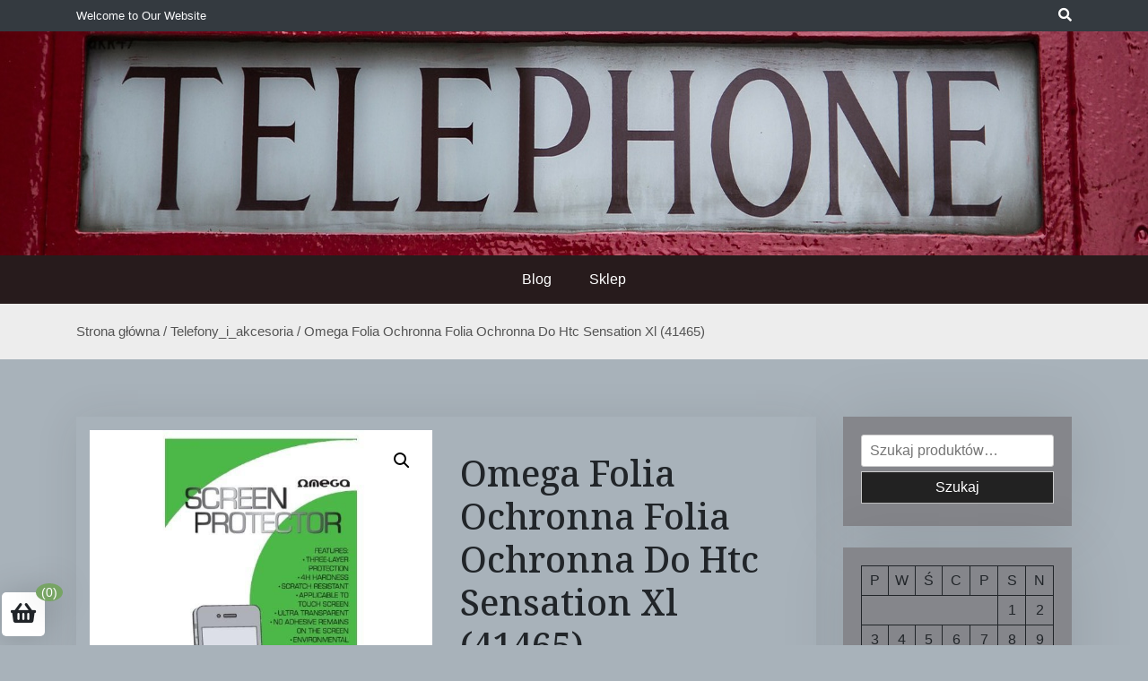

--- FILE ---
content_type: text/html; charset=UTF-8
request_url: http://cpp.net.pl/produkt/omega-folia-ochronna-folia-ochronna-do-htc-sensation-xl-41465/
body_size: 12625
content:
<!doctype html>
<html lang="pl-PL">
<head>
	<meta charset="UTF-8">
	<meta name="viewport" content="width=device-width, initial-scale=1">
	<link rel="profile" href="https://gmpg.org/xfn/11">

	<title>Omega Folia Ochronna Folia Ochronna Do Htc Sensation Xl (41465)</title>
<meta name='robots' content='max-image-preview:large' />
<link rel='dns-prefetch' href='//fonts.googleapis.com' />
<link rel="alternate" type="application/rss+xml" title=" &raquo; Kanał z wpisami" href="http://cpp.net.pl/feed/" />
<link rel="alternate" type="application/rss+xml" title=" &raquo; Kanał z komentarzami" href="http://cpp.net.pl/comments/feed/" />
<link rel="alternate" type="application/rss+xml" title=" &raquo; Omega Folia Ochronna Folia Ochronna Do Htc Sensation Xl (41465) Kanał z komentarzami" href="http://cpp.net.pl/produkt/omega-folia-ochronna-folia-ochronna-do-htc-sensation-xl-41465/feed/" />
<script>
window._wpemojiSettings = {"baseUrl":"https:\/\/s.w.org\/images\/core\/emoji\/15.0.3\/72x72\/","ext":".png","svgUrl":"https:\/\/s.w.org\/images\/core\/emoji\/15.0.3\/svg\/","svgExt":".svg","source":{"concatemoji":"http:\/\/cpp.net.pl\/wp-includes\/js\/wp-emoji-release.min.js?ver=6.5.7"}};
/*! This file is auto-generated */
!function(i,n){var o,s,e;function c(e){try{var t={supportTests:e,timestamp:(new Date).valueOf()};sessionStorage.setItem(o,JSON.stringify(t))}catch(e){}}function p(e,t,n){e.clearRect(0,0,e.canvas.width,e.canvas.height),e.fillText(t,0,0);var t=new Uint32Array(e.getImageData(0,0,e.canvas.width,e.canvas.height).data),r=(e.clearRect(0,0,e.canvas.width,e.canvas.height),e.fillText(n,0,0),new Uint32Array(e.getImageData(0,0,e.canvas.width,e.canvas.height).data));return t.every(function(e,t){return e===r[t]})}function u(e,t,n){switch(t){case"flag":return n(e,"\ud83c\udff3\ufe0f\u200d\u26a7\ufe0f","\ud83c\udff3\ufe0f\u200b\u26a7\ufe0f")?!1:!n(e,"\ud83c\uddfa\ud83c\uddf3","\ud83c\uddfa\u200b\ud83c\uddf3")&&!n(e,"\ud83c\udff4\udb40\udc67\udb40\udc62\udb40\udc65\udb40\udc6e\udb40\udc67\udb40\udc7f","\ud83c\udff4\u200b\udb40\udc67\u200b\udb40\udc62\u200b\udb40\udc65\u200b\udb40\udc6e\u200b\udb40\udc67\u200b\udb40\udc7f");case"emoji":return!n(e,"\ud83d\udc26\u200d\u2b1b","\ud83d\udc26\u200b\u2b1b")}return!1}function f(e,t,n){var r="undefined"!=typeof WorkerGlobalScope&&self instanceof WorkerGlobalScope?new OffscreenCanvas(300,150):i.createElement("canvas"),a=r.getContext("2d",{willReadFrequently:!0}),o=(a.textBaseline="top",a.font="600 32px Arial",{});return e.forEach(function(e){o[e]=t(a,e,n)}),o}function t(e){var t=i.createElement("script");t.src=e,t.defer=!0,i.head.appendChild(t)}"undefined"!=typeof Promise&&(o="wpEmojiSettingsSupports",s=["flag","emoji"],n.supports={everything:!0,everythingExceptFlag:!0},e=new Promise(function(e){i.addEventListener("DOMContentLoaded",e,{once:!0})}),new Promise(function(t){var n=function(){try{var e=JSON.parse(sessionStorage.getItem(o));if("object"==typeof e&&"number"==typeof e.timestamp&&(new Date).valueOf()<e.timestamp+604800&&"object"==typeof e.supportTests)return e.supportTests}catch(e){}return null}();if(!n){if("undefined"!=typeof Worker&&"undefined"!=typeof OffscreenCanvas&&"undefined"!=typeof URL&&URL.createObjectURL&&"undefined"!=typeof Blob)try{var e="postMessage("+f.toString()+"("+[JSON.stringify(s),u.toString(),p.toString()].join(",")+"));",r=new Blob([e],{type:"text/javascript"}),a=new Worker(URL.createObjectURL(r),{name:"wpTestEmojiSupports"});return void(a.onmessage=function(e){c(n=e.data),a.terminate(),t(n)})}catch(e){}c(n=f(s,u,p))}t(n)}).then(function(e){for(var t in e)n.supports[t]=e[t],n.supports.everything=n.supports.everything&&n.supports[t],"flag"!==t&&(n.supports.everythingExceptFlag=n.supports.everythingExceptFlag&&n.supports[t]);n.supports.everythingExceptFlag=n.supports.everythingExceptFlag&&!n.supports.flag,n.DOMReady=!1,n.readyCallback=function(){n.DOMReady=!0}}).then(function(){return e}).then(function(){var e;n.supports.everything||(n.readyCallback(),(e=n.source||{}).concatemoji?t(e.concatemoji):e.wpemoji&&e.twemoji&&(t(e.twemoji),t(e.wpemoji)))}))}((window,document),window._wpemojiSettings);
</script>
<style id='wp-emoji-styles-inline-css'>

	img.wp-smiley, img.emoji {
		display: inline !important;
		border: none !important;
		box-shadow: none !important;
		height: 1em !important;
		width: 1em !important;
		margin: 0 0.07em !important;
		vertical-align: -0.1em !important;
		background: none !important;
		padding: 0 !important;
	}
</style>
<link rel='stylesheet' id='wp-block-library-css' href='http://cpp.net.pl/wp-includes/css/dist/block-library/style.min.css?ver=6.5.7' media='all' />
<style id='wp-block-library-theme-inline-css'>
.wp-block-audio figcaption{color:#555;font-size:13px;text-align:center}.is-dark-theme .wp-block-audio figcaption{color:#ffffffa6}.wp-block-audio{margin:0 0 1em}.wp-block-code{border:1px solid #ccc;border-radius:4px;font-family:Menlo,Consolas,monaco,monospace;padding:.8em 1em}.wp-block-embed figcaption{color:#555;font-size:13px;text-align:center}.is-dark-theme .wp-block-embed figcaption{color:#ffffffa6}.wp-block-embed{margin:0 0 1em}.blocks-gallery-caption{color:#555;font-size:13px;text-align:center}.is-dark-theme .blocks-gallery-caption{color:#ffffffa6}.wp-block-image figcaption{color:#555;font-size:13px;text-align:center}.is-dark-theme .wp-block-image figcaption{color:#ffffffa6}.wp-block-image{margin:0 0 1em}.wp-block-pullquote{border-bottom:4px solid;border-top:4px solid;color:currentColor;margin-bottom:1.75em}.wp-block-pullquote cite,.wp-block-pullquote footer,.wp-block-pullquote__citation{color:currentColor;font-size:.8125em;font-style:normal;text-transform:uppercase}.wp-block-quote{border-left:.25em solid;margin:0 0 1.75em;padding-left:1em}.wp-block-quote cite,.wp-block-quote footer{color:currentColor;font-size:.8125em;font-style:normal;position:relative}.wp-block-quote.has-text-align-right{border-left:none;border-right:.25em solid;padding-left:0;padding-right:1em}.wp-block-quote.has-text-align-center{border:none;padding-left:0}.wp-block-quote.is-large,.wp-block-quote.is-style-large,.wp-block-quote.is-style-plain{border:none}.wp-block-search .wp-block-search__label{font-weight:700}.wp-block-search__button{border:1px solid #ccc;padding:.375em .625em}:where(.wp-block-group.has-background){padding:1.25em 2.375em}.wp-block-separator.has-css-opacity{opacity:.4}.wp-block-separator{border:none;border-bottom:2px solid;margin-left:auto;margin-right:auto}.wp-block-separator.has-alpha-channel-opacity{opacity:1}.wp-block-separator:not(.is-style-wide):not(.is-style-dots){width:100px}.wp-block-separator.has-background:not(.is-style-dots){border-bottom:none;height:1px}.wp-block-separator.has-background:not(.is-style-wide):not(.is-style-dots){height:2px}.wp-block-table{margin:0 0 1em}.wp-block-table td,.wp-block-table th{word-break:normal}.wp-block-table figcaption{color:#555;font-size:13px;text-align:center}.is-dark-theme .wp-block-table figcaption{color:#ffffffa6}.wp-block-video figcaption{color:#555;font-size:13px;text-align:center}.is-dark-theme .wp-block-video figcaption{color:#ffffffa6}.wp-block-video{margin:0 0 1em}.wp-block-template-part.has-background{margin-bottom:0;margin-top:0;padding:1.25em 2.375em}
</style>
<link rel='stylesheet' id='wc-block-vendors-style-css' href='http://cpp.net.pl/wp-content/plugins/woocommerce/packages/woocommerce-blocks/build/vendors-style.css?ver=4.4.3' media='all' />
<link rel='stylesheet' id='wc-block-style-css' href='http://cpp.net.pl/wp-content/plugins/woocommerce/packages/woocommerce-blocks/build/style.css?ver=4.4.3' media='all' />
<link rel='stylesheet' id='beshop-gb-block-css' href='http://cpp.net.pl/wp-content/themes/beshop/assets/css/admin-block.css?ver=1.0' media='all' />
<style id='classic-theme-styles-inline-css'>
/*! This file is auto-generated */
.wp-block-button__link{color:#fff;background-color:#32373c;border-radius:9999px;box-shadow:none;text-decoration:none;padding:calc(.667em + 2px) calc(1.333em + 2px);font-size:1.125em}.wp-block-file__button{background:#32373c;color:#fff;text-decoration:none}
</style>
<style id='global-styles-inline-css'>
body{--wp--preset--color--black: #000000;--wp--preset--color--cyan-bluish-gray: #abb8c3;--wp--preset--color--white: #ffffff;--wp--preset--color--pale-pink: #f78da7;--wp--preset--color--vivid-red: #cf2e2e;--wp--preset--color--luminous-vivid-orange: #ff6900;--wp--preset--color--luminous-vivid-amber: #fcb900;--wp--preset--color--light-green-cyan: #7bdcb5;--wp--preset--color--vivid-green-cyan: #00d084;--wp--preset--color--pale-cyan-blue: #8ed1fc;--wp--preset--color--vivid-cyan-blue: #0693e3;--wp--preset--color--vivid-purple: #9b51e0;--wp--preset--gradient--vivid-cyan-blue-to-vivid-purple: linear-gradient(135deg,rgba(6,147,227,1) 0%,rgb(155,81,224) 100%);--wp--preset--gradient--light-green-cyan-to-vivid-green-cyan: linear-gradient(135deg,rgb(122,220,180) 0%,rgb(0,208,130) 100%);--wp--preset--gradient--luminous-vivid-amber-to-luminous-vivid-orange: linear-gradient(135deg,rgba(252,185,0,1) 0%,rgba(255,105,0,1) 100%);--wp--preset--gradient--luminous-vivid-orange-to-vivid-red: linear-gradient(135deg,rgba(255,105,0,1) 0%,rgb(207,46,46) 100%);--wp--preset--gradient--very-light-gray-to-cyan-bluish-gray: linear-gradient(135deg,rgb(238,238,238) 0%,rgb(169,184,195) 100%);--wp--preset--gradient--cool-to-warm-spectrum: linear-gradient(135deg,rgb(74,234,220) 0%,rgb(151,120,209) 20%,rgb(207,42,186) 40%,rgb(238,44,130) 60%,rgb(251,105,98) 80%,rgb(254,248,76) 100%);--wp--preset--gradient--blush-light-purple: linear-gradient(135deg,rgb(255,206,236) 0%,rgb(152,150,240) 100%);--wp--preset--gradient--blush-bordeaux: linear-gradient(135deg,rgb(254,205,165) 0%,rgb(254,45,45) 50%,rgb(107,0,62) 100%);--wp--preset--gradient--luminous-dusk: linear-gradient(135deg,rgb(255,203,112) 0%,rgb(199,81,192) 50%,rgb(65,88,208) 100%);--wp--preset--gradient--pale-ocean: linear-gradient(135deg,rgb(255,245,203) 0%,rgb(182,227,212) 50%,rgb(51,167,181) 100%);--wp--preset--gradient--electric-grass: linear-gradient(135deg,rgb(202,248,128) 0%,rgb(113,206,126) 100%);--wp--preset--gradient--midnight: linear-gradient(135deg,rgb(2,3,129) 0%,rgb(40,116,252) 100%);--wp--preset--font-size--small: 13px;--wp--preset--font-size--medium: 20px;--wp--preset--font-size--large: 36px;--wp--preset--font-size--x-large: 42px;--wp--preset--spacing--20: 0.44rem;--wp--preset--spacing--30: 0.67rem;--wp--preset--spacing--40: 1rem;--wp--preset--spacing--50: 1.5rem;--wp--preset--spacing--60: 2.25rem;--wp--preset--spacing--70: 3.38rem;--wp--preset--spacing--80: 5.06rem;--wp--preset--shadow--natural: 6px 6px 9px rgba(0, 0, 0, 0.2);--wp--preset--shadow--deep: 12px 12px 50px rgba(0, 0, 0, 0.4);--wp--preset--shadow--sharp: 6px 6px 0px rgba(0, 0, 0, 0.2);--wp--preset--shadow--outlined: 6px 6px 0px -3px rgba(255, 255, 255, 1), 6px 6px rgba(0, 0, 0, 1);--wp--preset--shadow--crisp: 6px 6px 0px rgba(0, 0, 0, 1);}:where(.is-layout-flex){gap: 0.5em;}:where(.is-layout-grid){gap: 0.5em;}body .is-layout-flex{display: flex;}body .is-layout-flex{flex-wrap: wrap;align-items: center;}body .is-layout-flex > *{margin: 0;}body .is-layout-grid{display: grid;}body .is-layout-grid > *{margin: 0;}:where(.wp-block-columns.is-layout-flex){gap: 2em;}:where(.wp-block-columns.is-layout-grid){gap: 2em;}:where(.wp-block-post-template.is-layout-flex){gap: 1.25em;}:where(.wp-block-post-template.is-layout-grid){gap: 1.25em;}.has-black-color{color: var(--wp--preset--color--black) !important;}.has-cyan-bluish-gray-color{color: var(--wp--preset--color--cyan-bluish-gray) !important;}.has-white-color{color: var(--wp--preset--color--white) !important;}.has-pale-pink-color{color: var(--wp--preset--color--pale-pink) !important;}.has-vivid-red-color{color: var(--wp--preset--color--vivid-red) !important;}.has-luminous-vivid-orange-color{color: var(--wp--preset--color--luminous-vivid-orange) !important;}.has-luminous-vivid-amber-color{color: var(--wp--preset--color--luminous-vivid-amber) !important;}.has-light-green-cyan-color{color: var(--wp--preset--color--light-green-cyan) !important;}.has-vivid-green-cyan-color{color: var(--wp--preset--color--vivid-green-cyan) !important;}.has-pale-cyan-blue-color{color: var(--wp--preset--color--pale-cyan-blue) !important;}.has-vivid-cyan-blue-color{color: var(--wp--preset--color--vivid-cyan-blue) !important;}.has-vivid-purple-color{color: var(--wp--preset--color--vivid-purple) !important;}.has-black-background-color{background-color: var(--wp--preset--color--black) !important;}.has-cyan-bluish-gray-background-color{background-color: var(--wp--preset--color--cyan-bluish-gray) !important;}.has-white-background-color{background-color: var(--wp--preset--color--white) !important;}.has-pale-pink-background-color{background-color: var(--wp--preset--color--pale-pink) !important;}.has-vivid-red-background-color{background-color: var(--wp--preset--color--vivid-red) !important;}.has-luminous-vivid-orange-background-color{background-color: var(--wp--preset--color--luminous-vivid-orange) !important;}.has-luminous-vivid-amber-background-color{background-color: var(--wp--preset--color--luminous-vivid-amber) !important;}.has-light-green-cyan-background-color{background-color: var(--wp--preset--color--light-green-cyan) !important;}.has-vivid-green-cyan-background-color{background-color: var(--wp--preset--color--vivid-green-cyan) !important;}.has-pale-cyan-blue-background-color{background-color: var(--wp--preset--color--pale-cyan-blue) !important;}.has-vivid-cyan-blue-background-color{background-color: var(--wp--preset--color--vivid-cyan-blue) !important;}.has-vivid-purple-background-color{background-color: var(--wp--preset--color--vivid-purple) !important;}.has-black-border-color{border-color: var(--wp--preset--color--black) !important;}.has-cyan-bluish-gray-border-color{border-color: var(--wp--preset--color--cyan-bluish-gray) !important;}.has-white-border-color{border-color: var(--wp--preset--color--white) !important;}.has-pale-pink-border-color{border-color: var(--wp--preset--color--pale-pink) !important;}.has-vivid-red-border-color{border-color: var(--wp--preset--color--vivid-red) !important;}.has-luminous-vivid-orange-border-color{border-color: var(--wp--preset--color--luminous-vivid-orange) !important;}.has-luminous-vivid-amber-border-color{border-color: var(--wp--preset--color--luminous-vivid-amber) !important;}.has-light-green-cyan-border-color{border-color: var(--wp--preset--color--light-green-cyan) !important;}.has-vivid-green-cyan-border-color{border-color: var(--wp--preset--color--vivid-green-cyan) !important;}.has-pale-cyan-blue-border-color{border-color: var(--wp--preset--color--pale-cyan-blue) !important;}.has-vivid-cyan-blue-border-color{border-color: var(--wp--preset--color--vivid-cyan-blue) !important;}.has-vivid-purple-border-color{border-color: var(--wp--preset--color--vivid-purple) !important;}.has-vivid-cyan-blue-to-vivid-purple-gradient-background{background: var(--wp--preset--gradient--vivid-cyan-blue-to-vivid-purple) !important;}.has-light-green-cyan-to-vivid-green-cyan-gradient-background{background: var(--wp--preset--gradient--light-green-cyan-to-vivid-green-cyan) !important;}.has-luminous-vivid-amber-to-luminous-vivid-orange-gradient-background{background: var(--wp--preset--gradient--luminous-vivid-amber-to-luminous-vivid-orange) !important;}.has-luminous-vivid-orange-to-vivid-red-gradient-background{background: var(--wp--preset--gradient--luminous-vivid-orange-to-vivid-red) !important;}.has-very-light-gray-to-cyan-bluish-gray-gradient-background{background: var(--wp--preset--gradient--very-light-gray-to-cyan-bluish-gray) !important;}.has-cool-to-warm-spectrum-gradient-background{background: var(--wp--preset--gradient--cool-to-warm-spectrum) !important;}.has-blush-light-purple-gradient-background{background: var(--wp--preset--gradient--blush-light-purple) !important;}.has-blush-bordeaux-gradient-background{background: var(--wp--preset--gradient--blush-bordeaux) !important;}.has-luminous-dusk-gradient-background{background: var(--wp--preset--gradient--luminous-dusk) !important;}.has-pale-ocean-gradient-background{background: var(--wp--preset--gradient--pale-ocean) !important;}.has-electric-grass-gradient-background{background: var(--wp--preset--gradient--electric-grass) !important;}.has-midnight-gradient-background{background: var(--wp--preset--gradient--midnight) !important;}.has-small-font-size{font-size: var(--wp--preset--font-size--small) !important;}.has-medium-font-size{font-size: var(--wp--preset--font-size--medium) !important;}.has-large-font-size{font-size: var(--wp--preset--font-size--large) !important;}.has-x-large-font-size{font-size: var(--wp--preset--font-size--x-large) !important;}
.wp-block-navigation a:where(:not(.wp-element-button)){color: inherit;}
:where(.wp-block-post-template.is-layout-flex){gap: 1.25em;}:where(.wp-block-post-template.is-layout-grid){gap: 1.25em;}
:where(.wp-block-columns.is-layout-flex){gap: 2em;}:where(.wp-block-columns.is-layout-grid){gap: 2em;}
.wp-block-pullquote{font-size: 1.5em;line-height: 1.6;}
</style>
<link rel='stylesheet' id='photoswipe-css' href='http://cpp.net.pl/wp-content/plugins/woocommerce/assets/css/photoswipe/photoswipe.min.css?ver=5.1.0' media='all' />
<link rel='stylesheet' id='photoswipe-default-skin-css' href='http://cpp.net.pl/wp-content/plugins/woocommerce/assets/css/photoswipe/default-skin/default-skin.min.css?ver=5.1.0' media='all' />
<link rel='stylesheet' id='woocommerce-layout-css' href='http://cpp.net.pl/wp-content/plugins/woocommerce/assets/css/woocommerce-layout.css?ver=5.1.0' media='all' />
<link rel='stylesheet' id='woocommerce-smallscreen-css' href='http://cpp.net.pl/wp-content/plugins/woocommerce/assets/css/woocommerce-smallscreen.css?ver=5.1.0' media='only screen and (max-width: 768px)' />
<link rel='stylesheet' id='woocommerce-general-css' href='http://cpp.net.pl/wp-content/plugins/woocommerce/assets/css/woocommerce.css?ver=5.1.0' media='all' />
<style id='woocommerce-inline-inline-css'>
.woocommerce form .form-row .required { visibility: visible; }
</style>
<link rel='stylesheet' id='beshop-google-font-css' href='https://fonts.googleapis.com/css?family=Montserrat%3A300%2C400%2C500%2C600%2C700%2C800%7CNoto+Serif%3A300%2C400%2C500%2C600%2C700%2C800&#038;subset=latin%2Clatin-ext' media='all' />
<link rel='stylesheet' id='beshop-default-css' href='http://cpp.net.pl/wp-content/themes/beshop/assets/css/default.css?ver=1.1.0' media='all' />
<link rel='stylesheet' id='bootstrap-css' href='http://cpp.net.pl/wp-content/themes/beshop/assets/css/bootstrap.css?ver=4.5.0' media='all' />
<link rel='stylesheet' id='font-awesome-five-all-css' href='http://cpp.net.pl/wp-content/themes/beshop/assets/css/all.css?ver=5.14.0' media='all' />
<link rel='stylesheet' id='beshop-block-style-css' href='http://cpp.net.pl/wp-content/themes/beshop/assets/css/block.css?ver=1.0' media='all' />
<link rel='stylesheet' id='beshop-main-css' href='http://cpp.net.pl/wp-content/themes/beshop/assets/css/beshop-main.css?ver=1.1.0' media='all' />
<style id='beshop-main-inline-css'>
h1.site-title a,p.site-description{color:#000000;}p.site-description:before{display:none !important;}.main-navigation ul{justify-content:center;}.beshop-main-nav.bg-dark,.menu-main-menu-container{background:#271b1c  !important;}.beshop-main-nav ul li a{border-color:#271b1c  !important;}.beshop-btext, .widget-area .widget, .site-footer, .archive-header, .search-header, .beshop-page, .site-main .comment-navigation, .site-main .posts-navigation, .site-main .post-navigation, .site-footer, .bshop-blog-list, .bshop-single-list, .comments-area,.bshop-simple-list.hasimg{background-color:#85868b;}.entry-footer,h3.widget-title, h2.widget-title,.site-footer, .site-main .comment-navigation, .site-main .posts-navigation, .site-main .post-navigation,span.count.cart-contents,.widget .search-form input.search-submit:hover{background-color:#610f1a;}.entry-meta, .entry-meta a,widget .search-form input.search-submit{color:#610f1a;}.widget .search-form input.search-submit{border-color:#610f1a;}a{color:#610f1a;}a:hover,a:visited{color:#7a3b4a;}
.woocommerce .page-title,.woocommerce .term-description{text-align:center !important;}
</style>
<link rel='stylesheet' id='beshop-style-css' href='http://cpp.net.pl/wp-content/themes/beshop/style.css?ver=1.1.0' media='all' />
<link rel='stylesheet' id='beshop-woocommerce-style-css' href='http://cpp.net.pl/wp-content/themes/beshop/assets/css/beshop-woocommerce.css?ver=1.1.0' media='all' />
<script src="http://cpp.net.pl/wp-includes/js/jquery/jquery.min.js?ver=3.7.1" id="jquery-core-js"></script>
<script src="http://cpp.net.pl/wp-includes/js/jquery/jquery-migrate.min.js?ver=3.4.1" id="jquery-migrate-js"></script>
<script src="http://cpp.net.pl/wp-content/themes/beshop/assets/js/number.js?ver=1.1.0" id="beshop-number-js"></script>
<link rel="https://api.w.org/" href="http://cpp.net.pl/wp-json/" /><link rel="alternate" type="application/json" href="http://cpp.net.pl/wp-json/wp/v2/product/9808" /><link rel="EditURI" type="application/rsd+xml" title="RSD" href="http://cpp.net.pl/xmlrpc.php?rsd" />
<meta name="generator" content="WordPress 6.5.7" />
<meta name="generator" content="WooCommerce 5.1.0" />
<link rel="canonical" href="http://cpp.net.pl/produkt/omega-folia-ochronna-folia-ochronna-do-htc-sensation-xl-41465/" />
<link rel='shortlink' href='http://cpp.net.pl/?p=9808' />
<link rel="alternate" type="application/json+oembed" href="http://cpp.net.pl/wp-json/oembed/1.0/embed?url=http%3A%2F%2Fcpp.net.pl%2Fprodukt%2Fomega-folia-ochronna-folia-ochronna-do-htc-sensation-xl-41465%2F" />
<link rel="alternate" type="text/xml+oembed" href="http://cpp.net.pl/wp-json/oembed/1.0/embed?url=http%3A%2F%2Fcpp.net.pl%2Fprodukt%2Fomega-folia-ochronna-folia-ochronna-do-htc-sensation-xl-41465%2F&#038;format=xml" />
<link rel="pingback" href="http://cpp.net.pl/xmlrpc.php">	<noscript><style>.woocommerce-product-gallery{ opacity: 1 !important; }</style></noscript>
	<style id="custom-background-css">
body.custom-background { background-color: #a8b2ba; }
</style>
	</head>

<body class="product-template-default single single-product postid-9808 custom-background theme-beshop woocommerce woocommerce-page woocommerce-no-js">
<div id="page" class="site">
	<a class="skip-link screen-reader-text" href="#primary">Skip to content</a>
		<header id="masthead" class="beshop-header site-header">
			
<div class="beshop-tophead bg-dark text-light pt-2 pb-2">
	<div class="container">
		<div class="row">
					<div class="col-md-auto">
				<span class="bhtop-text pt-2">Welcome to Our Website</span>
			</div>
							<div class="col-md-auto ml-auto">
				<div class="topmenu-serch bsearch-popup">
																	<div class="besearch-icon">
		              <a href="#" id="besearch"><i class="fas fa-search"></i></a>
		            </div>
								</div>
			</div>
					
		</div>
	</div>
</div>

<div id="bspopup" class="off">
            <div id="bessearch" class="open">
            <button data-widget="remove" id="removeClass" class="close" type="button">×</button>
            <form role="search" method="get" class="search-form" action="http://cpp.net.pl/">
				<label>
					<span class="screen-reader-text">Szukaj:</span>
					<input type="search" class="search-field" placeholder="Szukaj &hellip;" value="" name="s" />
				</label>
				<input type="submit" class="search-submit" value="Szukaj" />
			</form>            <small class="beshop-cradit">Beshop Theme By <a target="_blank" title="Beshop Theme" href="https://wpthemespace.com/product/beshop/">Wp Theme Space</a></small>
            </div>
</div>
 
		<div class="site-branding has-himg text-center behimg-fixed">
			<div class="beshop-header-img">
				<img src="http://cpp.net.pl/wp-content/uploads/2021/11/phone-booth-g366eb5fc6_1920.jpg" width="1800" height="250" alt="" decoding="async" fetchpriority="high" />			</div>
					<div class="headerlogo-text text-center">
				<div class="container pb-5 pt-5">
														<h1 class="site-title"><a href="http://cpp.net.pl/" rel="home"></a></h1>
						
					
				</div>
	</div>


			
		</div><!-- .site-branding -->	


		<div class="beshop-main-nav bg-dark text-white menulogo-center">
			<div class="container">
				<div class="logo-hide">
									<div class="beshop-main-menu flex-grow-1">
						<nav id="site-navigation" class="main-navigation">
							<button class="menu-toggle" aria-controls="primary-menu" aria-expanded="false"><span class="mshow">Menu</span><span class="mhide">Close Menu</span></button>
														<ul id="primary-menu" class="menu nav-menu">
							<li class="page_item page-item-2"><a href="http://cpp.net.pl/blog/">Blog</a></li>
<li class="page_item page-item-6 current_page_parent"><a href="http://cpp.net.pl/">Sklep</a></li>
							</ul>
													</nav><!-- #site-navigation -->
					</div>
									</div>
							</div>
		</div>		

	</header><!-- #masthead -->
	<div class="beshop-wbreadcrump text-left">
	<div class="container">
		<nav class="woocommerce-breadcrumb"><a href="http://cpp.net.pl">Strona główna</a>&nbsp;&#47;&nbsp;<a href="http://cpp.net.pl/kategoria-produktu/telefony_i_akcesoria/">Telefony_i_akcesoria</a>&nbsp;&#47;&nbsp;Omega Folia Ochronna Folia Ochronna Do Htc Sensation Xl (41465)</nav>	</div>
</div>
	<div class="container mt-3 mb-5 pt-5 pb-3">
		<div class="row">
			 
			<div class="col-lg-9">
				<div id="primary" class="content-area">
				<main id="main" class="site-main bstyle1">

					<div class="woocommerce-notices-wrapper"></div><div id="product-9808" class="product type-product post-9808 status-publish first instock product_cat-akcesoria_telefoniczne product_cat-folie_i_szkla_ochronne product_cat-telefony_i_akcesoria product_tag-lg-k41s-opinie-forum product_tag-sklep-z-smartfonami product_tag-sklep-z-telefonami-warszawa product_tag-smartfonach product_tag-telefony-cena product_tag-telefony-komorkowe product_tag-telefony-komorkowe-na-raty has-post-thumbnail product-type-external">

	<div class="woocommerce-product-gallery woocommerce-product-gallery--with-images woocommerce-product-gallery--columns-4 images" data-columns="4" style="opacity: 0; transition: opacity .25s ease-in-out;">
	<figure class="woocommerce-product-gallery__wrapper">
		<div data-thumb="http://cpp.net.pl/wp-content/uploads/2021/11/i-omega-folia-ochronna-folia-ochronna-do-htc-sensation-xl-41465.jpg" data-thumb-alt="" class="woocommerce-product-gallery__image"><a href="http://cpp.net.pl/wp-content/uploads/2021/11/i-omega-folia-ochronna-folia-ochronna-do-htc-sensation-xl-41465.jpg"><img width="600" height="600" src="http://cpp.net.pl/wp-content/uploads/2021/11/i-omega-folia-ochronna-folia-ochronna-do-htc-sensation-xl-41465.jpg" class="wp-post-image" alt="" title="i-omega-folia-ochronna-folia-ochronna-do-htc-sensation-xl-41465" data-caption="" data-src="http://cpp.net.pl/wp-content/uploads/2021/11/i-omega-folia-ochronna-folia-ochronna-do-htc-sensation-xl-41465.jpg" data-large_image="http://cpp.net.pl/wp-content/uploads/2021/11/i-omega-folia-ochronna-folia-ochronna-do-htc-sensation-xl-41465.jpg" data-large_image_width="600" data-large_image_height="600" decoding="async" /></a></div>	</figure>
</div>

	<div class="summary entry-summary">
		<h1 class="product_title entry-title">Omega Folia Ochronna Folia Ochronna Do Htc Sensation Xl (41465)</h1><p class="price"><span class="woocommerce-Price-amount amount"><bdi>9,00<span class="woocommerce-Price-currencySymbol">&#122;&#322;</span></bdi></span></p>

<form class="cart" action="http://cpp.net.pl/141" method="get">
	
	<button type="submit" class="single_add_to_cart_button button alt">zobacz</button>

	
	</form>

<div class="product_meta">

	
	
		<span class="sku_wrapper">SKU: <span class="sku">47c7ef0d3d4e</span></span>

	
	<span class="posted_in">Kategorie: <a href="http://cpp.net.pl/kategoria-produktu/akcesoria_telefoniczne/" rel="tag">Akcesoria_telefoniczne</a>, <a href="http://cpp.net.pl/kategoria-produktu/folie_i_szkla_ochronne/" rel="tag">Folie_i_szkla_ochronne</a>, <a href="http://cpp.net.pl/kategoria-produktu/telefony_i_akcesoria/" rel="tag">Telefony_i_akcesoria</a></span>
	<span class="tagged_as">Tagi: <a href="http://cpp.net.pl/tag-produktu/lg-k41s-opinie-forum/" rel="tag">lg k41s opinie forum</a>, <a href="http://cpp.net.pl/tag-produktu/sklep-z-smartfonami/" rel="tag">sklep z smartfonami</a>, <a href="http://cpp.net.pl/tag-produktu/sklep-z-telefonami-warszawa/" rel="tag">sklep z telefonami warszawa</a>, <a href="http://cpp.net.pl/tag-produktu/smartfonach/" rel="tag">smartfonach</a>, <a href="http://cpp.net.pl/tag-produktu/telefony-cena/" rel="tag">telefony cena</a>, <a href="http://cpp.net.pl/tag-produktu/telefony-komorkowe/" rel="tag">telefony komórkowe</a>, <a href="http://cpp.net.pl/tag-produktu/telefony-komorkowe-na-raty/" rel="tag">telefony komórkowe na raty</a></span>
	
</div>
	</div>

	
	<div class="woocommerce-tabs wc-tabs-wrapper">
		<ul class="tabs wc-tabs" role="tablist">
							<li class="description_tab" id="tab-title-description" role="tab" aria-controls="tab-description">
					<a href="#tab-description">
						Opis					</a>
				</li>
					</ul>
					<div class="woocommerce-Tabs-panel woocommerce-Tabs-panel--description panel entry-content wc-tab" id="tab-description" role="tabpanel" aria-labelledby="tab-title-description">
				
	<h2>Opis</h2>

<p>null</p>
<p>telefony w plusie na raty<br />
, moto c plus<br />
, cena lm niebieskie<br />
, media expert bochnia<br />
, smartfony 3gb ram</p>
<p>yyyyy</p>
			</div>
		
			</div>


	<section class="related products">

					<h2>Pokrewne produkty</h2>
				
		<ul class="products columns-4">

			
					<li class="product type-product post-26 status-publish first instock product_cat-akcesoria_telefoniczne product_cat-pokrowce_i_etui_do_telefonow product_cat-telefony_i_akcesoria product_tag-moto-alegro-pl product_tag-telefon-do-100 product_tag-telefony-dobre has-post-thumbnail product-type-external">
	<div class="beshop-poroduct style1"><a href="http://cpp.net.pl/produkt/roar-etui-do-samsung-galaxy-s21-g996-jelly-blue/" class="woocommerce-LoopProduct-link woocommerce-loop-product__link"><img width="300" height="300" src="http://cpp.net.pl/wp-content/uploads/2021/11/i-roar-etui-do-samsung-galaxy-s21-g996-jelly-blue.jpg" class="attachment-woocommerce_thumbnail size-woocommerce_thumbnail" alt="" decoding="async" /><h2 class="woocommerce-loop-product__title">Roar Etui do Samsung Galaxy S21+ G996 Jelly Blue</h2>
	<span class="price"><span class="woocommerce-Price-amount amount"><bdi>16,00<span class="woocommerce-Price-currencySymbol">&#122;&#322;</span></bdi></span></span>
</a><a href="http://cpp.net.pl/9359" data-quantity="1" class="button product_type_external" data-product_id="26" data-product_sku="d804a510f3ba" aria-label="zobacz" rel="nofollow">zobacz</a></div"></li>

			
					<li class="product type-product post-47 status-publish instock product_cat-akcesoria_telefoniczne product_cat-pokrowce_i_etui_do_telefonow product_cat-telefony_i_akcesoria product_tag-nowy-telefon product_tag-smartfon product_tag-telefony-tanio has-post-thumbnail product-type-external">
	<div class="beshop-poroduct style1"><a href="http://cpp.net.pl/produkt/dr-fit-etui-magnetyczne-szklane-dwustronne-do-xiaomi-redmi-note-7-zielone-zielony/" class="woocommerce-LoopProduct-link woocommerce-loop-product__link"><img width="300" height="225" src="http://cpp.net.pl/wp-content/uploads/2021/11/i-dr-fit-etui-magnetyczne-szklane-dwustronne-do-xiaomi-redmi-note-7-zielone-zielony.jpg" class="attachment-woocommerce_thumbnail size-woocommerce_thumbnail" alt="" decoding="async" loading="lazy" /><h2 class="woocommerce-loop-product__title">Dr. Fit Etui magnetyczne szklane dwustronne do Xiaomi Redmi Note 7 Zielone &#8211; Zielony</h2>
	<span class="price"><span class="woocommerce-Price-amount amount"><bdi>28,90<span class="woocommerce-Price-currencySymbol">&#122;&#322;</span></bdi></span></span>
</a><a href="http://cpp.net.pl/9262" data-quantity="1" class="button product_type_external" data-product_id="47" data-product_sku="7bfa97e76b3a" aria-label="zobacz" rel="nofollow">zobacz</a></div"></li>

			
					<li class="product type-product post-52 status-publish instock product_cat-akcesoria_telefoniczne product_cat-pokrowce_i_etui_do_telefonow product_cat-telefony_i_akcesoria product_tag-komorkowo product_tag-smartfon-do-200 product_tag-smartfon-do-800 product_tag-telefon-gamingowy product_tag-telefony-carrefour product_tag-zadzwon-na-swoj-telefon has-post-thumbnail product-type-external">
	<div class="beshop-poroduct style1"><a href="http://cpp.net.pl/produkt/terrapin-etui-do-samsung-galaxy-note-9-zelowe-czarne-matowe-czarny/" class="woocommerce-LoopProduct-link woocommerce-loop-product__link"><img width="300" height="300" src="http://cpp.net.pl/wp-content/uploads/2021/11/i-terrapin-etui-do-samsung-galaxy-note-9-zelowe-czarne-matowe-czarny.jpg" class="attachment-woocommerce_thumbnail size-woocommerce_thumbnail" alt="" decoding="async" loading="lazy" /><h2 class="woocommerce-loop-product__title">Terrapin Etui do Samsung Galaxy Note 9 żelowe czarne matowe Czarny</h2>
	<span class="price"><span class="woocommerce-Price-amount amount"><bdi>19,00<span class="woocommerce-Price-currencySymbol">&#122;&#322;</span></bdi></span></span>
</a><a href="http://cpp.net.pl/9166" data-quantity="1" class="button product_type_external" data-product_id="52" data-product_sku="9a163192c406" aria-label="zobacz" rel="nofollow">zobacz</a></div"></li>

			
					<li class="product type-product post-37 status-publish last instock product_cat-akcesoria_telefoniczne product_cat-ladowarki_do_telefonow product_cat-telefony_i_akcesoria product_tag-smarfony product_tag-telefon-za-400-zl product_tag-telefony-dobre product_tag-tlefony has-post-thumbnail product-type-external">
	<div class="beshop-poroduct style1"><a href="http://cpp.net.pl/produkt/nillkin-wireless-magic-disk-iv-czerwony-nilladisc4red/" class="woocommerce-LoopProduct-link woocommerce-loop-product__link"><img width="300" height="300" src="http://cpp.net.pl/wp-content/uploads/2021/11/i-nillkin-wireless-magic-disk-iv-czerwony-nilladisc4red.jpg" class="attachment-woocommerce_thumbnail size-woocommerce_thumbnail" alt="" decoding="async" loading="lazy" /><h2 class="woocommerce-loop-product__title">Nillkin Wireless Magic Disk IV Czerwony (NILLADISC4RED)</h2>
	<span class="price"><span class="woocommerce-Price-amount amount"><bdi>59,99<span class="woocommerce-Price-currencySymbol">&#122;&#322;</span></bdi></span></span>
</a><a href="http://cpp.net.pl/9311" data-quantity="1" class="button product_type_external" data-product_id="37" data-product_sku="66152070b87d" aria-label="zobacz" rel="nofollow">zobacz</a></div"></li>

			
		</ul>

	</section>
	</div>


				</main><!-- #main -->
				</div><!-- #primary -->
			</div><!-- #primary -->
							<div class="col-lg-3">
					<aside id="secondary" class="widget-area shop-sidebar">
						<section id="woocommerce_product_search-4" class="widget woocommerce widget_product_search"><form role="search" method="get" class="woocommerce-product-search" action="http://cpp.net.pl/">
	<label class="screen-reader-text" for="woocommerce-product-search-field-0">Szukaj:</label>
	<input type="search" id="woocommerce-product-search-field-0" class="search-field" placeholder="Szukaj produktów&hellip;" value="" name="s" />
	<button type="submit" value="Szukaj">Szukaj</button>
	<input type="hidden" name="post_type" value="product" />
</form>
</section><section id="block-5" class="widget widget_block widget_calendar"><div class="wp-block-calendar"><table id="wp-calendar" class="wp-calendar-table">
	<caption>listopad 2025</caption>
	<thead>
	<tr>
		<th scope="col" title="poniedziałek">P</th>
		<th scope="col" title="wtorek">W</th>
		<th scope="col" title="środa">Ś</th>
		<th scope="col" title="czwartek">C</th>
		<th scope="col" title="piątek">P</th>
		<th scope="col" title="sobota">S</th>
		<th scope="col" title="niedziela">N</th>
	</tr>
	</thead>
	<tbody>
	<tr>
		<td colspan="5" class="pad">&nbsp;</td><td>1</td><td>2</td>
	</tr>
	<tr>
		<td>3</td><td>4</td><td>5</td><td>6</td><td>7</td><td>8</td><td>9</td>
	</tr>
	<tr>
		<td>10</td><td>11</td><td>12</td><td>13</td><td>14</td><td>15</td><td>16</td>
	</tr>
	<tr>
		<td id="today">17</td><td>18</td><td>19</td><td>20</td><td>21</td><td>22</td><td>23</td>
	</tr>
	<tr>
		<td>24</td><td>25</td><td>26</td><td>27</td><td>28</td><td>29</td><td>30</td>
	</tr>
	</tbody>
	</table><nav aria-label="Poprzednie i następne miesiące" class="wp-calendar-nav">
		<span class="wp-calendar-nav-prev"><a href="http://cpp.net.pl/2022/06/">&laquo; cze</a></span>
		<span class="pad">&nbsp;</span>
		<span class="wp-calendar-nav-next">&nbsp;</span>
	</nav></div></section><section id="woocommerce_products-4" class="widget woocommerce widget_products"><h2 class="widget-title">Produkty</h2><ul class="product_list_widget"><li>
	
	<a href="http://cpp.net.pl/produkt/hurtel-clear-view-case-futeral-etui-z-inteligentna-klapka-samsung-galaxy-a5-2017-a520-czarny/">
		<img width="300" height="300" src="http://cpp.net.pl/wp-content/uploads/2021/11/i-hurtel-clear-view-case-futeral-etui-z-inteligentna-klapka-samsung-galaxy-a5-2017-a520-czarny.jpg" class="attachment-woocommerce_thumbnail size-woocommerce_thumbnail" alt="" decoding="async" loading="lazy" />		<span class="product-title">HURTEL CLEAR VIEW CASE FUTERAŁ ETUI Z INTELIGENTNĄ KLAPKĄ SAMSUNG GALAXY A5 2017 A520 CZARNY</span>
	</a>

				
	<span class="woocommerce-Price-amount amount"><bdi>16,99<span class="woocommerce-Price-currencySymbol">&#122;&#322;</span></bdi></span>
	</li>
<li>
	
	<a href="http://cpp.net.pl/produkt/ksix-pokrowiec-na-komorke-iphone-7-8-se2020-duo-soft/">
		<img width="300" height="300" src="http://cpp.net.pl/wp-content/uploads/2021/11/i-ksix-pokrowiec-na-komorke-iphone-7-8-se2020-duo-soft.jpg" class="attachment-woocommerce_thumbnail size-woocommerce_thumbnail" alt="" decoding="async" loading="lazy" />		<span class="product-title">Ksix Pokrowiec na Komórkę iPhone 7/8/SE2020 Duo Soft</span>
	</a>

				
	<span class="woocommerce-Price-amount amount"><bdi>76,00<span class="woocommerce-Price-currencySymbol">&#122;&#322;</span></bdi></span>
	</li>
<li>
	
	<a href="http://cpp.net.pl/produkt/gsm-city-case-etui-slim-03mm-transparent-xiaomi-mi-8-se/">
		<img width="300" height="207" src="http://cpp.net.pl/wp-content/uploads/2021/11/i-gsm-city-case-etui-slim-0-3mm-transparent-xiaomi-mi-8-se.jpg" class="attachment-woocommerce_thumbnail size-woocommerce_thumbnail" alt="" decoding="async" loading="lazy" />		<span class="product-title">GSM City CASE ETUI SLIM 0,3MM TRANSPARENT XIAOMI MI 8 SE</span>
	</a>

				
	<span class="woocommerce-Price-amount amount"><bdi>1,16<span class="woocommerce-Price-currencySymbol">&#122;&#322;</span></bdi></span>
	</li>
<li>
	
	<a href="http://cpp.net.pl/produkt/rivacase-12m-czerwony-ps6102/">
		<img width="300" height="300" src="http://cpp.net.pl/wp-content/uploads/2021/11/i-rivacase-1-2m-czerwony-ps6102.jpg" class="attachment-woocommerce_thumbnail size-woocommerce_thumbnail" alt="" decoding="async" loading="lazy" />		<span class="product-title">RIVACASE 1,2M Czerwony (PS6102)</span>
	</a>

				
	<span class="woocommerce-Price-amount amount"><bdi>26,00<span class="woocommerce-Price-currencySymbol">&#122;&#322;</span></bdi></span>
	</li>
<li>
	
	<a href="http://cpp.net.pl/produkt/myscreen-szklo-hybrydowe-hybridglass-bacteriafree-do-apple-iphone-12-pro-max-m4906hgbf/">
		<img width="300" height="300" src="http://cpp.net.pl/wp-content/uploads/2021/11/i-myscreen-szklo-hybrydowe-hybridglass-bacteriafree-do-apple-iphone-12-pro-max-m4906hgbf.jpg" class="attachment-woocommerce_thumbnail size-woocommerce_thumbnail" alt="" decoding="async" loading="lazy" />		<span class="product-title">Myscreen Szkło hybrydowe HybridGlass BacteriaFree do Apple iPhone 12 Pro Max (M4906HGBF)</span>
	</a>

				
	<span class="woocommerce-Price-amount amount"><bdi>33,99<span class="woocommerce-Price-currencySymbol">&#122;&#322;</span></bdi></span>
	</li>
<li>
	
	<a href="http://cpp.net.pl/produkt/protect-etui-carbon-fiber-tpu-huawei-p20-pro-zlote/">
		<img width="300" height="293" src="http://cpp.net.pl/wp-content/uploads/2021/11/i-protect-etui-carbon-fiber-tpu-huawei-p20-pro-zlote.jpg" class="attachment-woocommerce_thumbnail size-woocommerce_thumbnail" alt="" decoding="async" loading="lazy" />		<span class="product-title">PROTECT ETUI CARBON FIBER TPU HUAWEI P20 PRO ZŁOTE</span>
	</a>

				
	<span class="woocommerce-Price-amount amount"><bdi>20,99<span class="woocommerce-Price-currencySymbol">&#122;&#322;</span></bdi></span>
	</li>
<li>
	
	<a href="http://cpp.net.pl/produkt/qoltec-do-iphone-7-plus-2910mah-52102/">
		<img width="300" height="300" src="http://cpp.net.pl/wp-content/uploads/2021/11/i-qoltec-do-iphone-7-plus-2910mah-52102.jpg" class="attachment-woocommerce_thumbnail size-woocommerce_thumbnail" alt="" decoding="async" loading="lazy" />		<span class="product-title">Qoltec do iPhone 7 Plus 2910mAh (52102)</span>
	</a>

				
	<span class="woocommerce-Price-amount amount"><bdi>57,00<span class="woocommerce-Price-currencySymbol">&#122;&#322;</span></bdi></span>
	</li>
<li>
	
	<a href="http://cpp.net.pl/produkt/erbord-etui-do-iphone-x-xs-airbag-ring-blue-niebieski/">
		<img width="300" height="300" src="http://cpp.net.pl/wp-content/uploads/2021/11/i-erbord-etui-do-iphone-x-xs-airbag-ring-blue-niebieski.jpg" class="attachment-woocommerce_thumbnail size-woocommerce_thumbnail" alt="" decoding="async" loading="lazy" />		<span class="product-title">ERBORD Etui do iPhone X / XS Airbag Ring Blue Niebieski</span>
	</a>

				
	<span class="woocommerce-Price-amount amount"><bdi>33,00<span class="woocommerce-Price-currencySymbol">&#122;&#322;</span></bdi></span>
	</li>
<li>
	
	<a href="http://cpp.net.pl/produkt/magnetic-etui-magnetyczne-frontback-do-apple-iphone-12-12-pro-czarne/">
		<img width="300" height="300" src="http://cpp.net.pl/wp-content/uploads/2021/11/i-magnetic-etui-magnetyczne-front-back-do-apple-iphone-12-12-pro-czarne.jpg" class="attachment-woocommerce_thumbnail size-woocommerce_thumbnail" alt="" decoding="async" loading="lazy" />		<span class="product-title">Magnetic Etui Magnetyczne Front+Back do Apple iPhone 12/12 Pro Czarne</span>
	</a>

				
	<span class="woocommerce-Price-amount amount"><bdi>49,99<span class="woocommerce-Price-currencySymbol">&#122;&#322;</span></bdi></span>
	</li>
<li>
	
	<a href="http://cpp.net.pl/produkt/nemo-etui-szklane-glass-case-gradient-iphone-11-pro-max-czarno-niebieskie/">
		<img width="300" height="300" src="http://cpp.net.pl/wp-content/uploads/2021/11/i-nemo-etui-szklane-glass-case-gradient-iphone-11-pro-max-czarno-niebieskie.jpg" class="attachment-woocommerce_thumbnail size-woocommerce_thumbnail" alt="" decoding="async" loading="lazy" />		<span class="product-title">nemo Etui Szklane Glass case Gradient IPHONE 11 PRO MAX czarno niebieskie</span>
	</a>

				
	<span class="woocommerce-Price-amount amount"><bdi>21,00<span class="woocommerce-Price-currencySymbol">&#122;&#322;</span></bdi></span>
	</li>
<li>
	
	<a href="http://cpp.net.pl/produkt/nillkin-super-shield-do-xiaomi-mi9-mi-9-czarny/">
		<img width="300" height="225" src="http://cpp.net.pl/wp-content/uploads/2021/11/i-nillkin-super-shield-do-xiaomi-mi9-mi-9-czarny.jpg" class="attachment-woocommerce_thumbnail size-woocommerce_thumbnail" alt="" decoding="async" loading="lazy" />		<span class="product-title">Nillkin Super Shield do Xiaomi Mi9 Mi 9 czarny</span>
	</a>

				
	<span class="woocommerce-Price-amount amount"><bdi>34,99<span class="woocommerce-Price-currencySymbol">&#122;&#322;</span></bdi></span>
	</li>
<li>
	
	<a href="http://cpp.net.pl/produkt/hurtel-carbon-case-elastyczne-etui-huawei-p30-pro-niebieski-uniwersalny/">
		<img width="221" height="300" src="http://cpp.net.pl/wp-content/uploads/2021/11/i-hurtel-carbon-case-elastyczne-etui-huawei-p30-pro-niebieski-uniwersalny.jpg" class="attachment-woocommerce_thumbnail size-woocommerce_thumbnail" alt="" decoding="async" loading="lazy" />		<span class="product-title">HURTEL CARBON CASE ELASTYCZNE ETUI HUAWEI P30 PRO NIEBIESKI UNIWERSALNY</span>
	</a>

				
	<span class="woocommerce-Price-amount amount"><bdi>12,00<span class="woocommerce-Price-currencySymbol">&#122;&#322;</span></bdi></span>
	</li>
<li>
	
	<a href="http://cpp.net.pl/produkt/megara-matowe-szklo-hybrydowe-do-xiaomi-redmi-note-3-eu-kate-mgr4133/">
		<img width="300" height="225" src="http://cpp.net.pl/wp-content/uploads/2021/11/i-megara-matowe-szklo-hybrydowe-do-xiaomi-redmi-note-3-eu-kate-mgr4133.jpg" class="attachment-woocommerce_thumbnail size-woocommerce_thumbnail" alt="" decoding="async" loading="lazy" />		<span class="product-title">Megara matowe Szkło hybrydowe do Xiaomi Redmi Note 3 EU Kate (MGR4133)</span>
	</a>

				
	<span class="woocommerce-Price-amount amount"><bdi>20,00<span class="woocommerce-Price-currencySymbol">&#122;&#322;</span></bdi></span>
	</li>
<li>
	
	<a href="http://cpp.net.pl/produkt/samsung-oryginalna-bateria-samsung-eb-l1k6ila-eb-l1k6ila/">
		<img width="300" height="300" src="http://cpp.net.pl/wp-content/uploads/2021/11/i-samsung-oryginalna-bateria-samsung-eb-l1k6ila-eb-l1k6ila.jpg" class="attachment-woocommerce_thumbnail size-woocommerce_thumbnail" alt="" decoding="async" loading="lazy" />		<span class="product-title">Samsung Oryginalna bateria Samsung EB-L1K6ILA (EB-L1K6ILA)</span>
	</a>

				
	<span class="woocommerce-Price-amount amount"><bdi>52,00<span class="woocommerce-Price-currencySymbol">&#122;&#322;</span></bdi></span>
	</li>
<li>
	
	<a href="http://cpp.net.pl/produkt/ksix-ochraniacz-na-ekran-z-hartowanego-szkla-samsung-galaxy-m30/">
		<img width="300" height="300" src="http://cpp.net.pl/wp-content/uploads/2021/11/i-ksix-ochraniacz-na-ekran-z-hartowanego-szkla-samsung-galaxy-m30.jpg" class="attachment-woocommerce_thumbnail size-woocommerce_thumbnail" alt="" decoding="async" loading="lazy" />		<span class="product-title">Ksix Ochraniacz Na Ekran Z Hartowanego Szkła Samsung Galaxy M30</span>
	</a>

				
	<span class="woocommerce-Price-amount amount"><bdi>113,00<span class="woocommerce-Price-currencySymbol">&#122;&#322;</span></bdi></span>
	</li>
<li>
	
	<a href="http://cpp.net.pl/produkt/powerbank-romoss-solo-2-4000mah-bialy-ph20-407/">
		<img width="300" height="185" src="http://cpp.net.pl/wp-content/uploads/2021/11/i-romoss-solo-2-4000mah-bialy-ph20-407.jpg" class="attachment-woocommerce_thumbnail size-woocommerce_thumbnail" alt="" decoding="async" loading="lazy" />		<span class="product-title">Powerbank Romoss Solo 2 4000mAh Biały (PH20-407)</span>
	</a>

				
	<span class="woocommerce-Price-amount amount"><bdi>44,90<span class="woocommerce-Price-currencySymbol">&#122;&#322;</span></bdi></span>
	</li>
<li>
	
	<a href="http://cpp.net.pl/produkt/nemo-hartowane-szklo-lg-g6/">
		<img width="300" height="200" src="http://cpp.net.pl/wp-content/uploads/2021/11/i-nemo-hartowane-szklo-lg-g6.jpg" class="attachment-woocommerce_thumbnail size-woocommerce_thumbnail" alt="" decoding="async" loading="lazy" />		<span class="product-title">Nemo HARTOWANE SZKŁO LG G6</span>
	</a>

				
	<span class="woocommerce-Price-amount amount"><bdi>4,90<span class="woocommerce-Price-currencySymbol">&#122;&#322;</span></bdi></span>
	</li>
<li>
	
	<a href="http://cpp.net.pl/produkt/beline-etui-glass-huawei-y6-2018-wzor-2-graffiti/">
		<img width="233" height="300" src="http://cpp.net.pl/wp-content/uploads/2021/11/i-beline-etui-glass-huawei-y6-2018-wzor-2-graffiti.jpg" class="attachment-woocommerce_thumbnail size-woocommerce_thumbnail" alt="" decoding="async" loading="lazy" />		<span class="product-title">Beline Etui Glass Huawei Y6 2018 wzór 2 graffiti</span>
	</a>

				
	<span class="woocommerce-Price-amount amount"><bdi>22,99<span class="woocommerce-Price-currencySymbol">&#122;&#322;</span></bdi></span>
	</li>
<li>
	
	<a href="http://cpp.net.pl/produkt/wozinsky-super-szklo-hartowane-full-glue-na-caly-ekran-z-ramka-case-friendly-motorola-one-fusion-fusion-plus-czarny/">
		<img width="300" height="300" src="http://cpp.net.pl/wp-content/uploads/2021/11/i-wozinsky-super-szklo-hartowane-full-glue-na-caly-ekran-z-ramka-case-friendly-motorola-one-fusion-fusion-plus-czarny.jpg" class="attachment-woocommerce_thumbnail size-woocommerce_thumbnail" alt="" decoding="async" loading="lazy" />		<span class="product-title">Wozinsky super szkło hartowane Full Glue na cały ekran z ramką Case Friendly Motorola One Fusion+ (Fusion Plus) czarny</span>
	</a>

				
	<span class="woocommerce-Price-amount amount"><bdi>13,00<span class="woocommerce-Price-currencySymbol">&#122;&#322;</span></bdi></span>
	</li>
<li>
	
	<a href="http://cpp.net.pl/produkt/mercury-soft-huawei-mate-20-pro-czerwony/">
		<img width="245" height="300" src="http://cpp.net.pl/wp-content/uploads/2021/11/i-mercury-soft-huawei-mate-20-pro-czerwony.jpg" class="attachment-woocommerce_thumbnail size-woocommerce_thumbnail" alt="" decoding="async" loading="lazy" />		<span class="product-title">MERCURY SOFT HUAWEI MATE 20 PRO CZERWONY</span>
	</a>

				
	<span class="woocommerce-Price-amount amount"><bdi>23,99<span class="woocommerce-Price-currencySymbol">&#122;&#322;</span></bdi></span>
	</li>
</ul></section><section id="block-6" class="widget widget_block">zzzzz</section>					</aside><!-- #secondary -->
				</div>
			 
	</div>
</div>

	<footer id="colophon" class="site-footer text-center">
		<div class="site-info finfo">
			<a href="https://wordpress.org/">
				Powered by WordPress			</a>
			
				Theme: beshop by <a href="https://wpthemespace.com/">wp theme space</a>.		</div><!-- .site-info -->
	</footer><!-- #colophon -->
</div><!-- #page -->
		<div class="beshoping-cart bbasket-right ">
				<div class="beshoping-bag" data-toggle="modal" data-target="#cartModal">
			<div class="beshoping-inner-bag">
				<i  class="fas fa-shopping-basket"></i>
				<span class="count cart-contents">(0)</span>
			</div> 
		</div> 
		

				<!-- Modal -->
		<div class="modal fade" id="cartModal" tabindex="-1" role="dialog" aria-labelledby="becartTitle" aria-hidden="true">
			  <div class="modal-dialog" role="document">
			    <div class="modal-content">
			      <div class="modal-header">
			        <h5 class="modal-title" id="becartTitle">Shopping Cart </h5>
			      </div>
			      <div class="modal-body">
			        <div class="widget woocommerce widget_shopping_cart"><div class="widget_shopping_cart_content"></div></div>				
			      </div>
			      <div class="modal-footer">
			        <button type="button" class="btn btn-secondary" data-dismiss="modal">Close				 </button>
			      </div>
			    </div>
			  </div>
			</div>

		</div>
		<script type="application/ld+json">{"@context":"https:\/\/schema.org\/","@graph":[{"@context":"https:\/\/schema.org\/","@type":"BreadcrumbList","itemListElement":[{"@type":"ListItem","position":1,"item":{"name":"Strona g\u0142\u00f3wna","@id":"http:\/\/cpp.net.pl"}},{"@type":"ListItem","position":2,"item":{"name":"Telefony_i_akcesoria","@id":"http:\/\/cpp.net.pl\/kategoria-produktu\/telefony_i_akcesoria\/"}},{"@type":"ListItem","position":3,"item":{"name":"Omega Folia Ochronna Folia Ochronna Do Htc Sensation Xl (41465)","@id":"http:\/\/cpp.net.pl\/produkt\/omega-folia-ochronna-folia-ochronna-do-htc-sensation-xl-41465\/"}}]},{"@context":"https:\/\/schema.org\/","@type":"Product","@id":"http:\/\/cpp.net.pl\/produkt\/omega-folia-ochronna-folia-ochronna-do-htc-sensation-xl-41465\/#product","name":"Omega Folia Ochronna Folia Ochronna Do Htc Sensation Xl (41465)","url":"http:\/\/cpp.net.pl\/produkt\/omega-folia-ochronna-folia-ochronna-do-htc-sensation-xl-41465\/","description":"null\r\n\r\ntelefony w plusie na raty\r, moto c plus\r, cena lm niebieskie\r, media expert bochnia\r, smartfony 3gb ram\r\r\n\r\nyyyyy","image":"http:\/\/cpp.net.pl\/wp-content\/uploads\/2021\/11\/i-omega-folia-ochronna-folia-ochronna-do-htc-sensation-xl-41465.jpg","sku":"47c7ef0d3d4e","offers":[{"@type":"Offer","price":"9.00","priceValidUntil":"2026-12-31","priceSpecification":{"price":"9.00","priceCurrency":"PLN","valueAddedTaxIncluded":"false"},"priceCurrency":"PLN","availability":"http:\/\/schema.org\/InStock","url":"http:\/\/cpp.net.pl\/produkt\/omega-folia-ochronna-folia-ochronna-do-htc-sensation-xl-41465\/","seller":{"@type":"Organization","name":"","url":"http:\/\/cpp.net.pl"}}]}]}</script>
<div class="pswp" tabindex="-1" role="dialog" aria-hidden="true">
	<div class="pswp__bg"></div>
	<div class="pswp__scroll-wrap">
		<div class="pswp__container">
			<div class="pswp__item"></div>
			<div class="pswp__item"></div>
			<div class="pswp__item"></div>
		</div>
		<div class="pswp__ui pswp__ui--hidden">
			<div class="pswp__top-bar">
				<div class="pswp__counter"></div>
				<button class="pswp__button pswp__button--close" aria-label="Zamknij (Esc)"></button>
				<button class="pswp__button pswp__button--share" aria-label="Udostępnij"></button>
				<button class="pswp__button pswp__button--fs" aria-label="Przełącz tryb pełnoekranowy"></button>
				<button class="pswp__button pswp__button--zoom" aria-label="Powiększ/zmniejsz"></button>
				<div class="pswp__preloader">
					<div class="pswp__preloader__icn">
						<div class="pswp__preloader__cut">
							<div class="pswp__preloader__donut"></div>
						</div>
					</div>
				</div>
			</div>
			<div class="pswp__share-modal pswp__share-modal--hidden pswp__single-tap">
				<div class="pswp__share-tooltip"></div>
			</div>
			<button class="pswp__button pswp__button--arrow--left" aria-label="Poprzedni (strzałka w lewo)"></button>
			<button class="pswp__button pswp__button--arrow--right" aria-label="Następny (strzałka w prawo)"></button>
			<div class="pswp__caption">
				<div class="pswp__caption__center"></div>
			</div>
		</div>
	</div>
</div>
	<script type="text/javascript">
		(function () {
			var c = document.body.className;
			c = c.replace(/woocommerce-no-js/, 'woocommerce-js');
			document.body.className = c;
		})();
	</script>
	<script src="http://cpp.net.pl/wp-content/plugins/woocommerce/assets/js/jquery-blockui/jquery.blockUI.min.js?ver=2.70" id="jquery-blockui-js"></script>
<script id="wc-add-to-cart-js-extra">
var wc_add_to_cart_params = {"ajax_url":"\/wp-admin\/admin-ajax.php","wc_ajax_url":"\/?wc-ajax=%%endpoint%%","i18n_view_cart":"Zobacz koszyk","cart_url":"http:\/\/cpp.net.pl","is_cart":"","cart_redirect_after_add":"no"};
</script>
<script src="http://cpp.net.pl/wp-content/plugins/woocommerce/assets/js/frontend/add-to-cart.min.js?ver=5.1.0" id="wc-add-to-cart-js"></script>
<script src="http://cpp.net.pl/wp-content/plugins/woocommerce/assets/js/zoom/jquery.zoom.min.js?ver=1.7.21" id="zoom-js"></script>
<script src="http://cpp.net.pl/wp-content/plugins/woocommerce/assets/js/flexslider/jquery.flexslider.min.js?ver=2.7.2" id="flexslider-js"></script>
<script src="http://cpp.net.pl/wp-content/plugins/woocommerce/assets/js/photoswipe/photoswipe.min.js?ver=4.1.1" id="photoswipe-js"></script>
<script src="http://cpp.net.pl/wp-content/plugins/woocommerce/assets/js/photoswipe/photoswipe-ui-default.min.js?ver=4.1.1" id="photoswipe-ui-default-js"></script>
<script id="wc-single-product-js-extra">
var wc_single_product_params = {"i18n_required_rating_text":"Prosz\u0119 wybra\u0107 ocen\u0119","review_rating_required":"yes","flexslider":{"rtl":false,"animation":"slide","smoothHeight":true,"directionNav":false,"controlNav":"thumbnails","slideshow":false,"animationSpeed":500,"animationLoop":false,"allowOneSlide":false},"zoom_enabled":"1","zoom_options":[],"photoswipe_enabled":"1","photoswipe_options":{"shareEl":false,"closeOnScroll":false,"history":false,"hideAnimationDuration":0,"showAnimationDuration":0},"flexslider_enabled":"1"};
</script>
<script src="http://cpp.net.pl/wp-content/plugins/woocommerce/assets/js/frontend/single-product.min.js?ver=5.1.0" id="wc-single-product-js"></script>
<script src="http://cpp.net.pl/wp-content/plugins/woocommerce/assets/js/js-cookie/js.cookie.min.js?ver=2.1.4" id="js-cookie-js"></script>
<script id="woocommerce-js-extra">
var woocommerce_params = {"ajax_url":"\/wp-admin\/admin-ajax.php","wc_ajax_url":"\/?wc-ajax=%%endpoint%%"};
</script>
<script src="http://cpp.net.pl/wp-content/plugins/woocommerce/assets/js/frontend/woocommerce.min.js?ver=5.1.0" id="woocommerce-js"></script>
<script id="wc-cart-fragments-js-extra">
var wc_cart_fragments_params = {"ajax_url":"\/wp-admin\/admin-ajax.php","wc_ajax_url":"\/?wc-ajax=%%endpoint%%","cart_hash_key":"wc_cart_hash_d910ca2df6f4ef2d19f6efc4245f5d55","fragment_name":"wc_fragments_d910ca2df6f4ef2d19f6efc4245f5d55","request_timeout":"5000"};
</script>
<script src="http://cpp.net.pl/wp-content/plugins/woocommerce/assets/js/frontend/cart-fragments.min.js?ver=5.1.0" id="wc-cart-fragments-js"></script>
<script src="http://cpp.net.pl/wp-content/themes/beshop/assets/js/bootstrap.js?ver=4.5.0" id="bootstrap-js"></script>
<script src="http://cpp.net.pl/wp-content/themes/beshop/assets/js/navigation.js?ver=1.1.0" id="beshop-navigation-js"></script>
<script src="http://cpp.net.pl/wp-content/themes/beshop/assets/js/scripts.js?ver=1.1.0" id="beshop-scripts-js"></script>

</body>
</html>

--- FILE ---
content_type: text/css
request_url: http://cpp.net.pl/wp-content/themes/beshop/assets/css/default.css?ver=1.1.0
body_size: 6727
content:
/*--------------------------------------------------------------
>>> TABLE OF CONTENTS:
----------------------------------------------------------------
# Generic
	- Normalize
	- Box sizing
# Base
	- Typography
	- Elements
	- Links
	- Forms
	- default
## Layouts
# Components
	- Header
	- Navigation
	- Posts and pages
	- Comments
	- Widgets
	- Media
	- Captions
	- Galleries
# plugins
	- Jetpack infinite scroll
# Utilities
	- Accessibility
	- Alignments

--------------------------------------------------------------*/

/*--------------------------------------------------------------
# Generic
--------------------------------------------------------------*/

/* Normalize
--------------------------------------------- */

/*! normalize.css v8.0.1 | MIT License | github.com/necolas/normalize.css */

/* Document
	 ========================================================================== */

/**
 * 1. Correct the line height in all browsers.
 * 2. Prevent adjustments of font size after orientation changes in iOS.
 */
html {
	line-height: 1.15;
	-webkit-text-size-adjust: 100%;
}

/* Sections
	 ========================================================================== */

/**
 * Remove the margin in all browsers.
 */
body {
	margin: 0;
}

/**
 * Render the `main` element consistently in IE.
 */
main {
	display: block;
}

/**
 * Correct the font size and margin on `h1` elements within `section` and
 * `article` contexts in Chrome, Firefox, and Safari.
 */
h1 {
	font-size: 2em;
	margin: 0.67em 0;
}

/* Grouping content
	 ========================================================================== */

/**
 * 1. Add the correct box sizing in Firefox.
 * 2. Show the overflow in Edge and IE.
 */
hr {
	-webkit-box-sizing: content-box;
	        box-sizing: content-box;
	height: 0;
	overflow: visible;
}

/**
 * 1. Correct the inheritance and scaling of font size in all browsers.
 * 2. Correct the odd `em` font sizing in all browsers.
 */
pre {
	font-family: monospace, monospace;
	font-size: 1em;
}

/* Text-level semantics
	 ========================================================================== */

/**
 * Remove the gray background on active links in IE 10.
 */
a {
	background-color: transparent;
}

/**
 * 1. Remove the bottom border in Chrome 57-
 * 2. Add the correct text decoration in Chrome, Edge, IE, Opera, and Safari.
 */
abbr[title] {
	border-bottom: none;
	text-decoration: underline;
	-webkit-text-decoration: underline dotted;
	        text-decoration: underline dotted;
}

/**
 * Add the correct font weight in Chrome, Edge, and Safari.
 */
b,
strong {
	font-weight: bolder;
}

/**
 * 1. Correct the inheritance and scaling of font size in all browsers.
 * 2. Correct the odd `em` font sizing in all browsers.
 */
code,
kbd,
samp {
	font-family: monospace, monospace;
	font-size: 1em;
}

/**
 * Add the correct font size in all browsers.
 */
small {
	font-size: 80%;
}

/**
 * Prevent `sub` and `sup` elements from affecting the line height in
 * all browsers.
 */
sub,
sup {
	font-size: 75%;
	line-height: 0;
	position: relative;
	vertical-align: baseline;
}

sub {
	bottom: -0.25em;
}

sup {
	top: -0.5em;
}

/* Embedded content
	 ========================================================================== */

/**
 * Remove the border on images inside links in IE 10.
 */
img {
	border-style: none;
}

/* Forms
	 ========================================================================== */

/**
 * 1. Change the font styles in all browsers.
 * 2. Remove the margin in Firefox and Safari.
 */
button,
input,
optgroup,
select,
textarea {
	font-family: inherit;
	font-size: 100%;
	line-height: 1.15;
	margin: 0;
}

/**
 * Show the overflow in IE.
 * 1. Show the overflow in Edge.
 */
button,
input {
	overflow: visible;
}

/**
 * Remove the inheritance of text transform in Edge, Firefox, and IE.
 * 1. Remove the inheritance of text transform in Firefox.
 */
button,
select {
	text-transform: none;
}

/**
 * Correct the inability to style clickable types in iOS and Safari.
 */
button,
[type="button"],
[type="reset"],
[type="submit"] {
	-webkit-appearance: button;
}

/**
 * Remove the inner border and padding in Firefox.
 */
button::-moz-focus-inner,
[type="button"]::-moz-focus-inner,
[type="reset"]::-moz-focus-inner,
[type="submit"]::-moz-focus-inner {
	border-style: none;
	padding: 0;
}

/**
 * Restore the focus styles unset by the previous rule.
 */
button:-moz-focusring,
[type="button"]:-moz-focusring,
[type="reset"]:-moz-focusring,
[type="submit"]:-moz-focusring {
	outline: 1px dotted ButtonText;
}

/**
 * Correct the padding in Firefox.
 */
fieldset {
	padding: 0.35em 0.75em 0.625em;
}

/**
 * 1. Correct the text wrapping in Edge and IE.
 * 2. Correct the color inheritance from `fieldset` elements in IE.
 * 3. Remove the padding so developers are not caught out when they zero out
 *		`fieldset` elements in all browsers.
 */
legend {
	-webkit-box-sizing: border-box;
	        box-sizing: border-box;
	color: inherit;
	display: table;
	max-width: 100%;
	padding: 0;
	white-space: normal;
}

/**
 * Add the correct vertical alignment in Chrome, Firefox, and Opera.
 */
progress {
	vertical-align: baseline;
}

/**
 * Remove the default vertical scrollbar in IE 10+.
 */
textarea {
	overflow: auto;
}

/**
 * 1. Add the correct box sizing in IE 10.
 * 2. Remove the padding in IE 10.
 */
[type="checkbox"],
[type="radio"] {
	-webkit-box-sizing: border-box;
	        box-sizing: border-box;
	padding: 0;
}

/**
 * Correct the cursor style of increment and decrement buttons in Chrome.
 */
[type="number"]::-webkit-inner-spin-button,
[type="number"]::-webkit-outer-spin-button {
	height: auto;
}

/**
 * 1. Correct the odd appearance in Chrome and Safari.
 * 2. Correct the outline style in Safari.
 */
[type="search"] {
	-webkit-appearance: textfield;
	outline-offset: -2px;
}

/**
 * Remove the inner padding in Chrome and Safari on macOS.
 */
[type="search"]::-webkit-search-decoration {
	-webkit-appearance: none;
}

/**
 * 1. Correct the inability to style clickable types in iOS and Safari.
 * 2. Change font properties to `inherit` in Safari.
 */
::-webkit-file-upload-button {
	-webkit-appearance: button;
	font: inherit;
}

/* Interactive
	 ========================================================================== */

/*
 * Add the correct display in Edge, IE 10+, and Firefox.
 */
details {
	display: block;
}

/*
 * Add the correct display in all browsers.
 */
summary {
	display: list-item;
}

/* Misc
	 ========================================================================== */

/**
 * Add the correct display in IE 10+.
 */
template {
	display: none;
}

/**
 * Add the correct display in IE 10.
 */
[hidden] {
	display: none;
}

/* Box sizing
--------------------------------------------- */

/* Inherit box-sizing to more easily change it's value on a component level.
@link http://css-tricks.com/inheriting-box-sizing-probably-slightly-better-best-practice/ */
*,
*::before,
*::after {
	-webkit-box-sizing: inherit;
	        box-sizing: inherit;
}

html {
	-webkit-box-sizing: border-box;
	        box-sizing: border-box;
}

/*--------------------------------------------------------------
# Base
--------------------------------------------------------------*/

/* Typography
--------------------------------------------- */
body,
button,
input,
select,
optgroup,
textarea {
	color: #404040;
	font-family: 'Poppins', sans-serif;
	font-size: 1rem;
	line-height: 1.5;
}
body{
    font-weight: 400;
    overflow-x: hidden;
    word-break: break-word;
    -webkit-text-size-adjust: 100%;
    -webkit-overflow-scrolling: touch;
    -webkit-font-smoothing: antialiased;
}

html {
    font-family: 'Poppins', sans-serif;
}

html,
body {
    width: 100%;
    height: 100%;
}

h1,
h2,
h3,
h4,
h5,
h6 {
	clear: both;
}
p {
    font-family: 'Poppins', sans-serif;
    color: #3f3f3f;
    font-size: 14px;
    line-height: 24px;
    font-weight: 400;
    margin: 0 0 15px 0;
}

h1, h2, h3, h4, h5, h6{
	font-family: 'Noto Serif', serif;
    font-weight: 600;
    margin: 0 0 15px;
    -webkit-transition: all 0.3s ease;
    -o-transition: all 0.3s ease;
    transition: all 0.3s ease; 
	line-height:1.3;
}

p {
	margin-bottom: 1.5em;
}

dfn,
cite,
em,
i {
	font-style: italic;
}

blockquote {
	margin: 0 1.5em;
}

address {
	margin: 0 0 1.5em;
}

pre {
	background: #eee;
	font-family: "Courier 10 Pitch", courier, monospace;
	line-height: 1.6;
	margin-bottom: 1.6em;
	max-width: 100%;
	overflow: auto;
	padding: 1.6em;
}

code,
kbd,
tt,
var {
	font-family: monaco, consolas, "Andale Mono", "DejaVu Sans Mono", monospace;
}

abbr,
acronym {
	border-bottom: 1px dotted #666;
	cursor: help;
}

mark,
ins {
	background: #fff9c0;
	text-decoration: none;
}

big {
	font-size: 125%;
}

/* Elements
--------------------------------------------- */
body {
    margin: 0;
    overflow-x: hidden;
    display: block;
    word-break: break-word;
}

hr {
	background-color: #ccc;
	border: 0;
	height: 1px;
	margin-bottom: 1.5em;
}

ul,
ol {
	margin: 0 0 1.5em 3em;
}

ul {
	list-style: disc;
}

ol {
	list-style: decimal;
}

li > ul,
li > ol {
	margin-bottom: 0;
	margin-left: 1.5em;
}

dt {
	font-weight: 700;
}

dd {
	margin: 0 1.5em 1.5em;
}

/* Make sure embeds and iframes fit their containers. */
embed,
iframe,
object {
	max-width: 100%;
}

img {
	height: auto;
	max-width: 100%;
}

figure {
	margin: 1em 0;
}

table {
	margin: 0 0 1.5em;
	width: 100%;
}

/* Links
--------------------------------------------- */
a {
	color: #4169e1;
}

a:visited {
	color: #800080;
}

a:hover,
a:focus,
a:active {
	color: #191970;
}

a:focus {
	outline: thin dotted;
}

a:hover,
a:active {
	outline: 0;
}

/* Forms
--------------------------------------------- */

button, input[type="button"], 
input[type="reset"], 
input[type="submit"] {
    border: 1px solid;
    border-color: #ccc #ccc #bbb;
    border-radius: 3px;
    background: #222;
    color: #fff;
    padding: 0.3em 1.5em 0.3em;
    text-transform: uppercase;
    font-size: 15px;
}

button:hover,
input[type="button"]:hover,
input[type="reset"]:hover,
input[type="submit"]:hover {
	border-color: #ccc #bbb #aaa;
	opacity: 0.8
}

button:active,
button:focus,
input[type="button"]:active,
input[type="button"]:focus,
input[type="reset"]:active,
input[type="reset"]:focus,
input[type="submit"]:active,
input[type="submit"]:focus {
	opacity: 0.8;
    border: 2px dotted #77A464;
    outline-offset: 1px;
}

input[type="text"],
input[type="email"],
input[type="url"],
input[type="password"],
input[type="search"],
input[type="number"],
input[type="tel"],
input[type="range"],
input[type="date"],
input[type="month"],
input[type="week"],
input[type="time"],
input[type="datetime"],
input[type="datetime-local"],
input[type="color"],
textarea {
	color: #666;
	border: 1px solid #ccc;
	border-radius: 3px;
	padding: 3px;
	min-height: 35px;
}

input[type="text"]:focus,
input[type="email"]:focus,
input[type="url"]:focus,
input[type="password"]:focus,
input[type="search"]:focus,
input[type="number"]:focus,
input[type="tel"]:focus,
input[type="range"]:focus,
input[type="date"]:focus,
input[type="month"]:focus,
input[type="week"]:focus,
input[type="time"]:focus,
input[type="datetime"]:focus,
input[type="datetime-local"]:focus,
input[type="color"]:focus,
textarea:focus {
	color: #111;
}

select {
	border: 1px solid #ccc;
}

textarea {
	width: 100%;
}
/* default
--------------------------------------------- */
.list-hide ul{
	margin: 0;
	padding: 0;
	list-style: none;
}
.text-white,
.text-white a,
.text-white{
	color: #fff;
}

/*--------------------------------------------------------------
# Layouts
--------------------------------------------------------------*/

/*--------------------------------------------------------------
# Components
--------------------------------------------------------------*/

/* Header
--------------------------------------------- */
.site-branding.has-himg {
    position: relative;
    overflow: hidden;
}
.site-branding.has-himg .beshop-header-img {
    min-height: 250px;
    max-height: 300px;
}
.site-branding.has-himg .beshop-header-img img {
    width: 100%;
    height: auto;
    min-height: 250px
}
.site-branding.has-himg.behimg-auto .beshop-header-img,
.site-branding.has-himg.behimg-auto .beshop-header-img img {
    min-height: auto;
}
@media screen and (max-width: 992px) {
	.site-branding.has-himg.behimg-amobile .beshop-header-img,
	.site-branding.has-himg.behimg-amobile .beshop-header-img img {
	    min-height: auto;
	}

}
.site-branding.has-himg.bshop-two-logo .beshop-header-img {
    min-height: 420px;
    max-height: 1000px;
}
.site-branding.has-himg.bshop-two-logo .beshop-header-img img {
    min-height: 420px;
}
.has-himg .headerlogo-text {
    position: absolute;
    top: 0;
    left: 0;
    width: 100%;
    text-align: center;
    margin: auto;
    height: 100%;
}
.has-himg p.site-description {
    display: inline-block;
    padding: 10px 20px;
    border-radius: 50px;
}
/* Navigation
--------------------------------------------- */
.main-navigation {
	display: block;
	width: 100%;
}
.beshop-main-nav ul li a {
    padding: 15px 20px;
    color: #fff;
    border-right: 1px solid #555;
    border-left: 1px solid #555;
}
.beshop-main-nav ul li.page_item_has_children a,
.mini-toggle,
.beshop-main-nav ul li.menu-item-has-children a {
    padding-right: 25px;
}
.beshop-main-nav ul li a:hover,
.beshop-main-nav ul li a:focus {
    text-decoration: none;
    opacity: 0.8;
}
.beshop-main-nav ul li:first-child a {
    border-left: 0;
}

.beshop-main-nav ul li:last-child a {
    border-right: 0;
}

.mini-toggle, 
.main-navigation .page_item_has_children:before,
.main-navigation .menu-item-has-children:before {
    display: inline-block;
    top: 25px;
    right: 8px;
    content: "";
    border-top: .3em solid;
    border-right: .3em solid transparent;
    border-bottom: 0;
    border-left: .3em solid transparent;
    position: absolute;
}

.main-navigation ul {
	display: none;
	list-style: none;
	margin: 0;
	padding-left: 0;
}

.main-navigation ul ul {
    -webkit-box-shadow: 0 2px 5px 0 rgba(0,0,0,0.16), 0 2px 10px 0 rgba(0,0,0,0.12);
            box-shadow: 0 2px 5px 0 rgba(0,0,0,0.16), 0 2px 10px 0 rgba(0,0,0,0.12);
    float: left;
    position: absolute;
    top: 100%;
    left: 0;
    z-index: 99999;
    background: #555;
    -webkit-transform: scale(0);
        -ms-transform: scale(0);
            transform: scale(0);
    visibility: hidden;
    -webkit-transition: 0.3s;
    -o-transition: 0.3s;
    transition: 0.3s;
    display: inline-block;
}

.main-navigation ul ul ul {
	-webkit-transform: scale(0);
	    -ms-transform: scale(0);
	        transform: scale(0);
	top: 5px;
	visibility: hidden;
	-webkit-transition: 0.2s;
	-o-transition: 0.2s;
	transition: 0.2s;
	left: 100%;
}

.main-navigation ul ul li:hover > ul,
.main-navigation ul ul li.focus > ul {
	display: block;
	left: 100%;
	-webkit-transform: scale(1);
	    -ms-transform: scale(1);
	        transform: scale(1);
	visibility: visible;
}
.main-navigation ul ul ul li:hover > ul,
.main-navigation ul ul ul li.focus > ul {
	left: 10px;
	bottom: -50px;
	top: auto;
}
.main-navigation ul ul a {
	width: 200px;
}

.main-navigation ul li:hover > ul, 
.main-navigation ul li.focus > ul {
    left: 0;
    visibility: visible;
    -webkit-transform: scale(1);
        -ms-transform: scale(1);
            transform: scale(1);
}

.main-navigation ul >li {
	position: relative;
}

.main-navigation a {
	display: block;
	text-decoration: none;
}
button.mini-toggle {
    background: transparent;
    border: none;
    display: none;
}
	.menu-toggle {
	display: none;
	}
	.main-navigation ul {
	    display: -webkit-box;
	    display: -ms-flexbox;
	    display: flex;
	    -webkit-box-orient: horizontal;
	    -webkit-box-direction: normal;
	        -ms-flex-flow: row wrap;
	            flex-flow: row wrap;
	}
	button.menu-toggle span.mshow {
	    display: block;
	}
	.toggled button.menu-toggle span.mshow {
	    display: none;
	}
	button.menu-toggle span.mhide {
	    display: none;
	}
	.toggled button.menu-toggle span.mhide {
	    display: block;
	}

@media (max-width: 991px){
	.main-navigation.toggled ul {
	    max-height: 10000px;
	    visibility: visible;
	    opacity: 1;
	}
	button.menu-toggle {
	    background: #222;
	    color: #fff;
	    font-weight: 700;
	    text-transform: uppercase;
	    border: 2px solid #fff;
	    display: inline-block;
	    margin: 5px 0;
	}

	.main-navigation ul {
	    display: block;
	    height: auto;
	    overflow: hidden;
	    opacity: 0;
	    visibility: hidden;
	    -webkit-transition: 0.5s;
	    -o-transition: 0.5s;
	    transition: 0.5s;
	    max-height: 0;
	}
	.menu-toggle {
		display: block;
	}
	.main-navigation ul button.mini-toggle {
	    display: block;
	    width: 40px;
	    height: 40px;
	    top: 7px;
	    right: 7px;
	    border: 1px solid #888;
	}
	.main-navigation ul ul button.mini-toggle {
	    top: 7px;
	    right: -18px;
	}
	.main-navigation ul >li {
	    position: relative;
	    width: 95%;
	    display: inline-block;
	    min-width: 240px;
	    max-width: 800px;
	}
	.mini-toggle, .main-navigation .menu-item-has-children:before, .page_item_has_children:before {
	    right: 22px;
	}
	.main-navigation ul ul .mini-toggle,
	.main-navigation ul ul .menu-item-has-children:before,
	.main-navigation ul ul .page_item_has_children:before {
	    right: -4px;
	}
	.beshop-main-nav ul li a {
	    border-right: none; 
	    border-left: none;
	    display: inline-block;
	}
	.beshop-main-nav ul li {
	    border-bottom: 1px solid #ccc;
	}
	.main-navigation ul ul ul,
	.main-navigation ul ul {
	    position: inherit;
	    -webkit-transform: scale(1);
	        -ms-transform: scale(1);
	            transform: scale(1);
	    visibility: visible;
	}
	.main-navigation ul ul ul {
	    left:5px !important;
	}
	.main-navigation ul> ul> ul,
	.main-navigation ul> li> ul.sub-menu,
	.main-navigation ul> li> ul.children {
	    /* display: none !important; */
	    opacity: 0;
	    visibility: hidden;
	    max-height: 0;
	    -webkit-transition: 0.5s;
	    -o-transition: 0.5s;
	    transition: 0.5s;
	}
	.main-navigation ul> ul> ul,
	.main-navigation ul> li.menushow> ul.sub-menu,
	.main-navigation ul> li.befocus.menushow> ul.sub-menu,
	.main-navigation ul> li.befocus.menushow> ul.children,
	.main-navigation ul> li.menuhide.befocus> ul.sub-menu,
	.main-navigation ul> li.menuhide.befocus> ul.children,
	.main-navigation ul> li.menushow> ul.children {
    	display: block !important;
    	max-height: 10000px;
    	height: auto;
    	opacity: 1;
    	visibility: visible;
    	overflow: inherit;
    	bottom: 0px;
    	width: 100%;
 }


	.beshop-main-nav ul li.page_item_has_children a,
	.mini-toggle, .beshop-main-nav ul li.menu-item-has-children a {
    padding-right: 5px;
	}


}

/* Small menu. */

/* 
@media screen and (min-width: 37.5em) {

	
} */

.site-main .comment-navigation,
.site-main
.posts-navigation,
.site-main
.post-navigation {
	margin: 0 0 1.5em;
}

.comment-navigation .nav-links,
.posts-navigation .nav-links,
.post-navigation .nav-links {
	display: -webkit-box;
	display: -ms-flexbox;
	display: flex;
}

.comment-navigation .nav-previous,
.posts-navigation .nav-previous,
.post-navigation .nav-previous {
	-webkit-box-flex: 1;
	    -ms-flex: 1 0 50%;
	        flex: 1 0 50%;
}

.comment-navigation .nav-next,
.posts-navigation .nav-next,
.post-navigation .nav-next {
	text-align: end;
	-webkit-box-flex: 1;
	    -ms-flex: 1 0 50%;
	        flex: 1 0 50%;
}

/* Posts and pages
--------------------------------------------- */
.sticky {
	display: block;
}

.post {
    margin: 0 0 2.5em;
}
.updated:not(.published) {
	display: none;
}

.page-content,
.entry-content,
.entry-summary {
	margin: 1.5em 0 0;
}

.page-links {
	clear: both;
	margin: 0 0 1.5em;
}

/*Contact page style*/
.wpcf7-form label, 
.wpcf7-form span, 
.wpcf7-form label input {
    width: 100%;
} 

/* Comments
--------------------------------------------- */
.comment-content a {
	word-wrap: break-word;
}

.bypostauthor {
	display: block;
}
.comment-form .form-submit {
    float: right;
}
.comment-form-cookies-consent {
    display: flex;
    align-items: baseline;
}
.comment-form-cookies-consent input{
	margin-right: 5px;
}
/*--------------------------------------------------------------
# Comments
--------------------------------------------------------------*/

.comment-respond {
	margin-top: 4rem;
	margin-bottom: 4rem;
	border: solid thin #eaeaea;
	padding: 1.75rem;
}

.comment-notes {
	font-size: medium;
	margin: 0px 0;
}

.comment-list {
	padding: 0;
}

.comments-title {
	font-size: medium;
}

.comment-meta {
	display: -webkit-box;
	display: -ms-flexbox;
	display: flex;
	-webkit-box-pack: justify;
	    -ms-flex-pack: justify;
	        justify-content: space-between;
	-webkit-box-align: center;
	    -ms-flex-align: center;
	        align-items: center;
	margin-bottom: 1rem;
}

.comment-author img {
	border-radius: 50%;
	margin-right: .5rem;
}

.comment-metadata a {
	color: #c1c1c1;
}

.says {
	display: none;
}

.comment-reply-link {
	border: solid thin #eaeaea;
	padding: 0.2rem 0.5rem;
}

.comment-form-cookies-consent {
	font-size: medium;
	font-weight: normal;
}

.comments-area ol {
	list-style: none;
}

.comment-body {
	border: solid thin #e2e8f0;
	padding: 1rem;
	margin-bottom: 2rem;
	font-size: medium;
	word-wrap: break-word;
}

ol.children {
	margin-bottom: 0;
	margin-left: 0;
}

div.comments-area label {
	display: inline-block;
	margin-bottom: 0;
	color: #757575;
}

div.comment-respond h3 {
	font-size: inherit;
}

p.logged-in-as {
	font-size: medium;
	margin: 0px 0;
}

span.nav-subtitle {
	color: #999;
}
form#commentform input:not([type="checkbox"]) {
	display: block;
	width: 100%;
}



/* Widgets
--------------------------------------------- */
.widget {
	margin: 0 0 1.5em;
}

.widget select {
	max-width: 100%;
}
.widget select {
    width: 100%;
    height: 32px;
}
.widget img {
    margin: 0 0 5px 0;
}
.tagcloud a {
    border: 1px solid #E0ECDE;
    padding: 5px 10px;
    margin: 5px;
    display: inline-block;
    font-size: 14px !important;
    font-weight: 700;
    text-shadow: inherit;
}
/*calender widget*/
.calendar_wrap
 tr {
    border-bottom: 1px solid #ccc;
}
.calendar_wrap
 td, .calendar_wrap
 th {
    border-right: 1px solid #ccc;
    padding: 5px;
    text-align: center;
}
.calendar_wrap
 tr:first-child {
    border-top: 1px solid #ccc;
}
.calendar_wrap
 table {
    border-left: 1px solid #ccc;
}
#wp-calendar caption {
    border: 1px solid #ccc;
    padding: 10px 0;
    color: #000;
    text-align: center;
}
.widget .menu-item-has-children ul.sub-menu, 
.widget .page_item_has_children ul.children {
    margin-left: 5px;
}


/* Media
--------------------------------------------- */
.page-content .wp-smiley,
.entry-content .wp-smiley,
.comment-content .wp-smiley {
	border: none;
	margin-bottom: 0;
	margin-top: 0;
	padding: 0;
}

/* Make sure logo link wraps around logo image. */
.custom-logo-link {
	display: inline-block;
}
img.custom-logo {
    margin-bottom: .5rem;
}
/* Captions
--------------------------------------------- */
.wp-caption {
	margin-bottom: 1.5em;
	max-width: 100%;
}

.wp-caption img[class*="wp-image-"] {
	display: block;
	margin-left: auto;
	margin-right: auto;
}

.wp-caption .wp-caption-text {
	margin: 0.8075em 0;
}

.wp-caption-text {
	text-align: center;
}

/* Galleries
--------------------------------------------- */
.gallery {
	margin-bottom: 1.5em;
	display: -ms-grid;
	display: grid;
	grid-gap: 0.5em;
}

.gallery-item {
	display: inline-block;
	text-align: center;
	width: 100%;
}

.gallery-columns-2 {
	-ms-grid-columns: (1fr)[2];
	grid-template-columns: repeat(2, 1fr);
}

.gallery-columns-3 {
	-ms-grid-columns: (1fr)[3];
	grid-template-columns: repeat(3, 1fr);
}

.gallery-columns-4 {
	-ms-grid-columns: (1fr)[4];
	grid-template-columns: repeat(4, 1fr);
}

.gallery-columns-5 {
	-ms-grid-columns: (1fr)[5];
	grid-template-columns: repeat(5, 1fr);
}

.gallery-columns-6 {
	-ms-grid-columns: (1fr)[6];
	grid-template-columns: repeat(6, 1fr);
}

.gallery-columns-7 {
	-ms-grid-columns: (1fr)[7];
	grid-template-columns: repeat(7, 1fr);
}

.gallery-columns-8 {
	-ms-grid-columns: (1fr)[8];
	grid-template-columns: repeat(8, 1fr);
}

.gallery-columns-9 {
	-ms-grid-columns: (1fr)[9];
	grid-template-columns: repeat(9, 1fr);
}

.gallery-caption {
	display: block;
}

/*--------------------------------------------------------------
# Plugins
--------------------------------------------------------------*/

/* Jetpack infinite scroll
--------------------------------------------- */

/* Hide the Posts Navigation and the Footer when Infinite Scroll is in use. */
.infinite-scroll .posts-navigation,
.infinite-scroll.neverending .site-footer {
	display: none;
}

/* Re-display the Theme Footer when Infinite Scroll has reached its end. */
.infinity-end.neverending .site-footer {
	display: block;
}

/*--------------------------------------------------------------
# Utilities
--------------------------------------------------------------*/

/* Accessibility
--------------------------------------------- */

/* Text meant only for screen readers. */
.screen-reader-text {
	border: 0;
	clip: rect(1px, 1px, 1px, 1px);
	-webkit-clip-path: inset(50%);
	        clip-path: inset(50%);
	height: 1px;
	margin: -1px;
	overflow: hidden;
	padding: 0;
	position: absolute !important;
	width: 1px;
	word-wrap: normal !important;
}

.screen-reader-text:focus {
	background-color: #f1f1f1;
	border-radius: 3px;
	-webkit-box-shadow: 0 0 2px 2px rgba(0, 0, 0, 0.6);
	        box-shadow: 0 0 2px 2px rgba(0, 0, 0, 0.6);
	clip: auto !important;
	-webkit-clip-path: none;
	        clip-path: none;
	color: #21759b;
	display: block;
	font-size: 0.875rem;
	font-weight: 700;
	height: auto;
	left: 5px;
	line-height: normal;
	padding: 15px 23px 14px;
	text-decoration: none;
	top: 5px;
	width: auto;
	z-index: 100000;
}

/* Do not show the outline on the skip link target. */
#primary[tabindex="-1"]:focus {
	outline: 0;
}

/* Alignments
--------------------------------------------- */
.alignleft {

	/*rtl:ignore*/
	float: left;

	/*rtl:ignore*/
	margin-right: 1.5em;
	margin-bottom: 1.5em;
}

.alignright {

	/*rtl:ignore*/
	float: right;

	/*rtl:ignore*/
	margin-left: 1.5em;
	margin-bottom: 1.5em;
}

.aligncenter {
	clear: both;
	display: block;
	margin-left: auto;
	margin-right: auto;
	margin-bottom: 1.5em;
}



/*Search style*/
.popup-box-on {
    display: block !important;
}
.off {
    display: none;
}

#bessearch.open {
    opacity: 1;
    transform: translate(0px, 0px) scale(1, 1);
}
#bessearch {
    background-color: #fff;
    height: 100%;
    left: 0;
    position: fixed;
    top: 0;
    transition: all 0.5s ease-in-out 0s;
    width: 100%;
    z-index: 2000;
    
}
#bessearch .close {
    color: #be5254;
    font-size: 40px;
    opacity: 1;
    padding: 10px 17px;
    position: fixed;
    right: 15px;
    top: 15px;
}
button.close {
    background: transparent none repeat scroll 0 0;
    border: 0 none;
    cursor: pointer;
}
.close {
    float: right;
    font-weight: bold;
    line-height: 1;
    text-shadow: 0 1px 0 #fff;
}

#bessearch input[type="search"] {
    background: rgba(0, 0, 0, 0) none repeat scroll 0 0;
    border: 0 none;
    color: #333;
    font-family: "Open Sans",sans-serif;
    font-size: 50px;
    font-weight: 300;
    margin: -51px auto 0;
    outline: medium none;
    padding-left: 30px;
    padding-right: 30px;
    position: absolute;
    text-align: center;
    top: 50%;
    width: 100%;
    border-bottom: 1px solid #ededed;
}
#bessearch .search-submit {
    left: 50%;
    margin-top: 60px;
    padding: 10px 50px;
    position: absolute;
    top: 50%;
    transform: translateX(-50%);
    border-radius: 153px;
    font-size: 29px;
}

.beshop-cradit{
	text-align: center;
	color: rgb(0, 0, 0);
 	position: absolute;
 	left: 0px;
   	right: 0px;
  	bottom: 10px;
 	font-size: 12px;
}

.besearch-icon i,
.besearch-icon a {
    font-size: 15px;
    color: #fff;
}
